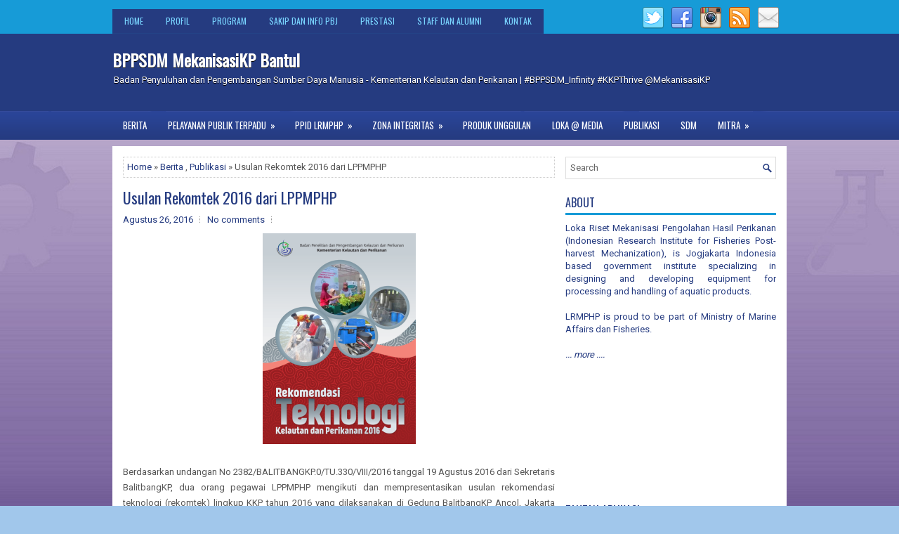

--- FILE ---
content_type: text/html; charset=UTF-8
request_url: https://www.mekanisasikp.web.id/b/stats?style=BLACK_TRANSPARENT&timeRange=ALL_TIME&token=APq4FmCaUagCtiaWVt7nE3M9pJi48p0ozJMAom5g6Q3dlB1jx9oOLdM8k9CWVj3nAXe3V5DMJjsEBHLz0MBd88sAMr8HnCtpZw
body_size: 48
content:
{"total":841927,"sparklineOptions":{"backgroundColor":{"fillOpacity":0.1,"fill":"#000000"},"series":[{"areaOpacity":0.3,"color":"#202020"}]},"sparklineData":[[0,21],[1,29],[2,32],[3,59],[4,48],[5,70],[6,64],[7,32],[8,64],[9,28],[10,25],[11,29],[12,70],[13,53],[14,22],[15,27],[16,31],[17,39],[18,57],[19,75],[20,67],[21,37],[22,52],[23,34],[24,30],[25,44],[26,61],[27,68],[28,100],[29,30]],"nextTickMs":138461}

--- FILE ---
content_type: text/javascript; charset=UTF-8
request_url: https://www.mekanisasikp.web.id/feeds/posts/summary/-/Publikasi?alt=json-in-script&orderby=updated&max-results=0&callback=randomRelatedIndex
body_size: 634
content:
// API callback
randomRelatedIndex({"version":"1.0","encoding":"UTF-8","feed":{"xmlns":"http://www.w3.org/2005/Atom","xmlns$openSearch":"http://a9.com/-/spec/opensearchrss/1.0/","xmlns$blogger":"http://schemas.google.com/blogger/2008","xmlns$georss":"http://www.georss.org/georss","xmlns$gd":"http://schemas.google.com/g/2005","xmlns$thr":"http://purl.org/syndication/thread/1.0","id":{"$t":"tag:blogger.com,1999:blog-8411714952863618524"},"updated":{"$t":"2026-01-30T13:15:16.831+07:00"},"category":[{"term":"Berita"},{"term":"Publikasi"},{"term":"Produk Unggulan"},{"term":"Sumber Daya Manusia"},{"term":"Research-Projects"},{"term":"Media"},{"term":"ZI-WBK-WBBM"}],"title":{"type":"text","$t":"BPPSDM MekanisasiKP Bantul"},"subtitle":{"type":"html","$t":"Badan Penyuluhan dan Pengembangan Sumber Daya Manusia - Kementerian Kelautan dan Perikanan | #BPPSDM_Infinity #KKPThrive @MekanisasiKP"},"link":[{"rel":"http://schemas.google.com/g/2005#feed","type":"application/atom+xml","href":"https:\/\/www.mekanisasikp.web.id\/feeds\/posts\/summary"},{"rel":"self","type":"application/atom+xml","href":"https:\/\/www.blogger.com\/feeds\/8411714952863618524\/posts\/summary\/-\/Publikasi?alt=json-in-script\u0026max-results=0\u0026orderby=updated"},{"rel":"alternate","type":"text/html","href":"https:\/\/www.mekanisasikp.web.id\/search\/label\/Publikasi"},{"rel":"hub","href":"http://pubsubhubbub.appspot.com/"}],"author":[{"name":{"$t":"www.MekanisasiKP.web.id"},"uri":{"$t":"http:\/\/www.blogger.com\/profile\/14323556819390646540"},"email":{"$t":"noreply@blogger.com"},"gd$image":{"rel":"http://schemas.google.com/g/2005#thumbnail","width":"16","height":"16","src":"https:\/\/img1.blogblog.com\/img\/b16-rounded.gif"}}],"generator":{"version":"7.00","uri":"http://www.blogger.com","$t":"Blogger"},"openSearch$totalResults":{"$t":"131"},"openSearch$startIndex":{"$t":"1"},"openSearch$itemsPerPage":{"$t":"0"}}});

--- FILE ---
content_type: text/javascript; charset=UTF-8
request_url: https://www.mekanisasikp.web.id/feeds/posts/summary/-/Publikasi?alt=json-in-script&orderby=updated&start-index=81&max-results=5&callback=showRelatedPost
body_size: 1926
content:
// API callback
showRelatedPost({"version":"1.0","encoding":"UTF-8","feed":{"xmlns":"http://www.w3.org/2005/Atom","xmlns$openSearch":"http://a9.com/-/spec/opensearchrss/1.0/","xmlns$blogger":"http://schemas.google.com/blogger/2008","xmlns$georss":"http://www.georss.org/georss","xmlns$gd":"http://schemas.google.com/g/2005","xmlns$thr":"http://purl.org/syndication/thread/1.0","id":{"$t":"tag:blogger.com,1999:blog-8411714952863618524"},"updated":{"$t":"2026-01-30T13:15:16.831+07:00"},"category":[{"term":"Berita"},{"term":"Publikasi"},{"term":"Produk Unggulan"},{"term":"Sumber Daya Manusia"},{"term":"Research-Projects"},{"term":"Media"},{"term":"ZI-WBK-WBBM"}],"title":{"type":"text","$t":"BPPSDM MekanisasiKP Bantul"},"subtitle":{"type":"html","$t":"Badan Penyuluhan dan Pengembangan Sumber Daya Manusia - Kementerian Kelautan dan Perikanan | #BPPSDM_Infinity #KKPThrive @MekanisasiKP"},"link":[{"rel":"http://schemas.google.com/g/2005#feed","type":"application/atom+xml","href":"https:\/\/www.mekanisasikp.web.id\/feeds\/posts\/summary"},{"rel":"self","type":"application/atom+xml","href":"https:\/\/www.blogger.com\/feeds\/8411714952863618524\/posts\/summary\/-\/Publikasi?alt=json-in-script\u0026start-index=81\u0026max-results=5\u0026orderby=updated"},{"rel":"alternate","type":"text/html","href":"https:\/\/www.mekanisasikp.web.id\/search\/label\/Publikasi"},{"rel":"hub","href":"http://pubsubhubbub.appspot.com/"},{"rel":"previous","type":"application/atom+xml","href":"https:\/\/www.blogger.com\/feeds\/8411714952863618524\/posts\/summary\/-\/Publikasi\/-\/Publikasi?alt=json-in-script\u0026start-index=76\u0026max-results=5\u0026orderby=updated"},{"rel":"next","type":"application/atom+xml","href":"https:\/\/www.blogger.com\/feeds\/8411714952863618524\/posts\/summary\/-\/Publikasi\/-\/Publikasi?alt=json-in-script\u0026start-index=86\u0026max-results=5\u0026orderby=updated"}],"author":[{"name":{"$t":"www.MekanisasiKP.web.id"},"uri":{"$t":"http:\/\/www.blogger.com\/profile\/14323556819390646540"},"email":{"$t":"noreply@blogger.com"},"gd$image":{"rel":"http://schemas.google.com/g/2005#thumbnail","width":"16","height":"16","src":"https:\/\/img1.blogblog.com\/img\/b16-rounded.gif"}}],"generator":{"version":"7.00","uri":"http://www.blogger.com","$t":"Blogger"},"openSearch$totalResults":{"$t":"131"},"openSearch$startIndex":{"$t":"81"},"openSearch$itemsPerPage":{"$t":"5"},"entry":[{"id":{"$t":"tag:blogger.com,1999:blog-8411714952863618524.post-6976975403215730197"},"published":{"$t":"2015-02-04T16:29:00.000+07:00"},"updated":{"$t":"2018-06-09T11:17:15.884+07:00"},"category":[{"scheme":"http://www.blogger.com/atom/ns#","term":"Publikasi"}],"title":{"type":"text","$t":"Uji Kinerja Alat Pengering Mekanis Tipe V Untuk Pengeringan Rumput Laut"},"summary":{"type":"text","$t":"\n\n\nLuthfi Assadad dan Diini Fithriani. 2011 Uji Kinerja Alat Pengering Mekanis Tipe V untuk Pengeringan Rumput Laut. Prosiding Seminar Nasional Tahunan VIII Hasil Penelitian Perikanan dan Kelautan Jilid III. Hlm (PP 08) 1 - 5. ISBN 978-602-9221-07-7\n\n\nAbstrak paper.\n"},"link":[{"rel":"replies","type":"application/atom+xml","href":"https:\/\/www.mekanisasikp.web.id\/feeds\/6976975403215730197\/comments\/default","title":"Posting Komentar"},{"rel":"replies","type":"text/html","href":"https:\/\/www.mekanisasikp.web.id\/2015\/02\/uji-kinerja-alat-pengering-mekanis-tipe.html#comment-form","title":"0 Komentar"},{"rel":"edit","type":"application/atom+xml","href":"https:\/\/www.blogger.com\/feeds\/8411714952863618524\/posts\/default\/6976975403215730197"},{"rel":"self","type":"application/atom+xml","href":"https:\/\/www.blogger.com\/feeds\/8411714952863618524\/posts\/default\/6976975403215730197"},{"rel":"alternate","type":"text/html","href":"https:\/\/www.mekanisasikp.web.id\/2015\/02\/uji-kinerja-alat-pengering-mekanis-tipe.html","title":"Uji Kinerja Alat Pengering Mekanis Tipe V Untuk Pengeringan Rumput Laut"}],"author":[{"name":{"$t":"Unknown"},"email":{"$t":"noreply@blogger.com"},"gd$image":{"rel":"http://schemas.google.com/g/2005#thumbnail","width":"16","height":"16","src":"https:\/\/img1.blogblog.com\/img\/b16-rounded.gif"}}],"media$thumbnail":{"xmlns$media":"http://search.yahoo.com/mrss/","url":"https:\/\/blogger.googleusercontent.com\/img\/b\/R29vZ2xl\/AVvXsEi-pPPk3h4ioC_1a_QyjB_ph8Y2NQKPd3a_1uNbY7_2SELAAkwsGr9hUJJlVeAT6eaUDi5lIWjB5XWWvKHZjpbZ6iR8VakGf9NM5GGk20uv9nquC4J6Vq_XPASAwKNYe1XstELTSn0Fp-8\/s72-c\/KTI%252BKARYA%252BTULIS%252BILMIAH.jpg","height":"72","width":"72"},"thr$total":{"$t":"0"}},{"id":{"$t":"tag:blogger.com,1999:blog-8411714952863618524.post-1092480332505320556"},"published":{"$t":"2015-02-04T14:57:00.000+07:00"},"updated":{"$t":"2018-06-09T11:17:00.232+07:00"},"category":[{"scheme":"http://www.blogger.com/atom/ns#","term":"Publikasi"}],"title":{"type":"text","$t":"Pengaruh Teknik Preparasi Terhadap Daging Lumat Ikan Putihan (Gerespunctatus)"},"summary":{"type":"text","$t":"\n\nPengaruh Teknik Preparasi Terhadap Daging Lumat Ikan Putihan (Geres punctatus)\nOleh I Made Susi Erawan dan Bakti B. Sedayu\nProsiding Semnas Tahunan XI UGM Hasil Penelitian Perikanan dan Kelautan Jilid III Tahun 2014\n\nAbstrak Paper"},"link":[{"rel":"replies","type":"application/atom+xml","href":"https:\/\/www.mekanisasikp.web.id\/feeds\/1092480332505320556\/comments\/default","title":"Posting Komentar"},{"rel":"replies","type":"text/html","href":"https:\/\/www.mekanisasikp.web.id\/2015\/02\/pengaruh-teknik-preparasi-terhadap.html#comment-form","title":"0 Komentar"},{"rel":"edit","type":"application/atom+xml","href":"https:\/\/www.blogger.com\/feeds\/8411714952863618524\/posts\/default\/1092480332505320556"},{"rel":"self","type":"application/atom+xml","href":"https:\/\/www.blogger.com\/feeds\/8411714952863618524\/posts\/default\/1092480332505320556"},{"rel":"alternate","type":"text/html","href":"https:\/\/www.mekanisasikp.web.id\/2015\/02\/pengaruh-teknik-preparasi-terhadap.html","title":"Pengaruh Teknik Preparasi Terhadap Daging Lumat Ikan Putihan (Gerespunctatus)"}],"author":[{"name":{"$t":"Unknown"},"email":{"$t":"noreply@blogger.com"},"gd$image":{"rel":"http://schemas.google.com/g/2005#thumbnail","width":"16","height":"16","src":"https:\/\/img1.blogblog.com\/img\/b16-rounded.gif"}}],"media$thumbnail":{"xmlns$media":"http://search.yahoo.com/mrss/","url":"https:\/\/blogger.googleusercontent.com\/img\/b\/R29vZ2xl\/AVvXsEi-pPPk3h4ioC_1a_QyjB_ph8Y2NQKPd3a_1uNbY7_2SELAAkwsGr9hUJJlVeAT6eaUDi5lIWjB5XWWvKHZjpbZ6iR8VakGf9NM5GGk20uv9nquC4J6Vq_XPASAwKNYe1XstELTSn0Fp-8\/s72-c\/KTI%252BKARYA%252BTULIS%252BILMIAH.jpg","height":"72","width":"72"},"thr$total":{"$t":"0"}},{"id":{"$t":"tag:blogger.com,1999:blog-8411714952863618524.post-600804052597119078"},"published":{"$t":"2015-02-04T14:56:00.000+07:00"},"updated":{"$t":"2018-06-09T11:16:46.085+07:00"},"category":[{"scheme":"http://www.blogger.com/atom/ns#","term":"Publikasi"}],"title":{"type":"text","$t":"Prototipe Peti Insulasi Berpendingin Menggunakan Termoelektrik Untuk Transportasi Ikan Segar"},"summary":{"type":"text","$t":"\n\nPrototipe Peti Insulasi Berpendingin Menggunakan Termoelektrik Untuk Transportasi Ikan Segar\nOleh Tri Nugroho W\nProsiding Semnas Tahunan XI UGM Hasil Penelitian Perikanan dan Kelautan Jilid III Tahun 2014\n\nAbstrakPaper\u0026nbsp;"},"link":[{"rel":"replies","type":"application/atom+xml","href":"https:\/\/www.mekanisasikp.web.id\/feeds\/600804052597119078\/comments\/default","title":"Posting Komentar"},{"rel":"replies","type":"text/html","href":"https:\/\/www.mekanisasikp.web.id\/2015\/02\/prototipe-peti-insulasi-berpendingin.html#comment-form","title":"0 Komentar"},{"rel":"edit","type":"application/atom+xml","href":"https:\/\/www.blogger.com\/feeds\/8411714952863618524\/posts\/default\/600804052597119078"},{"rel":"self","type":"application/atom+xml","href":"https:\/\/www.blogger.com\/feeds\/8411714952863618524\/posts\/default\/600804052597119078"},{"rel":"alternate","type":"text/html","href":"https:\/\/www.mekanisasikp.web.id\/2015\/02\/prototipe-peti-insulasi-berpendingin.html","title":"Prototipe Peti Insulasi Berpendingin Menggunakan Termoelektrik Untuk Transportasi Ikan Segar"}],"author":[{"name":{"$t":"Unknown"},"email":{"$t":"noreply@blogger.com"},"gd$image":{"rel":"http://schemas.google.com/g/2005#thumbnail","width":"16","height":"16","src":"https:\/\/img1.blogblog.com\/img\/b16-rounded.gif"}}],"media$thumbnail":{"xmlns$media":"http://search.yahoo.com/mrss/","url":"https:\/\/blogger.googleusercontent.com\/img\/b\/R29vZ2xl\/AVvXsEi-pPPk3h4ioC_1a_QyjB_ph8Y2NQKPd3a_1uNbY7_2SELAAkwsGr9hUJJlVeAT6eaUDi5lIWjB5XWWvKHZjpbZ6iR8VakGf9NM5GGk20uv9nquC4J6Vq_XPASAwKNYe1XstELTSn0Fp-8\/s72-c\/KTI%252BKARYA%252BTULIS%252BILMIAH.jpg","height":"72","width":"72"},"thr$total":{"$t":"0"}},{"id":{"$t":"tag:blogger.com,1999:blog-8411714952863618524.post-2318418841923383243"},"published":{"$t":"2015-02-04T14:53:00.000+07:00"},"updated":{"$t":"2018-06-09T11:16:24.495+07:00"},"category":[{"scheme":"http://www.blogger.com/atom/ns#","term":"Publikasi"}],"title":{"type":"text","$t":"Rancang Bangun Alat Pengaduk Mekanis Untuk Pembuatan Dodol Rumput Laut"},"summary":{"type":"text","$t":"\n\nRancang Bangun Alat Pengaduk Mekanis Untuk Pembuatan Dodol Rumput Laut\nOleh Arif Rahman Hakim dan Luthfi Assadad\nProsiding Semnas Tahunan XI UGM Hasil Penelitian Perikanan dan Kelautan Jilid III Tahun 2014\n\nAbstrak Paper"},"link":[{"rel":"replies","type":"application/atom+xml","href":"https:\/\/www.mekanisasikp.web.id\/feeds\/2318418841923383243\/comments\/default","title":"Posting Komentar"},{"rel":"replies","type":"text/html","href":"https:\/\/www.mekanisasikp.web.id\/2015\/02\/rancang-bangun-alat-pengaduk-mekanis.html#comment-form","title":"0 Komentar"},{"rel":"edit","type":"application/atom+xml","href":"https:\/\/www.blogger.com\/feeds\/8411714952863618524\/posts\/default\/2318418841923383243"},{"rel":"self","type":"application/atom+xml","href":"https:\/\/www.blogger.com\/feeds\/8411714952863618524\/posts\/default\/2318418841923383243"},{"rel":"alternate","type":"text/html","href":"https:\/\/www.mekanisasikp.web.id\/2015\/02\/rancang-bangun-alat-pengaduk-mekanis.html","title":"Rancang Bangun Alat Pengaduk Mekanis Untuk Pembuatan Dodol Rumput Laut"}],"author":[{"name":{"$t":"Unknown"},"email":{"$t":"noreply@blogger.com"},"gd$image":{"rel":"http://schemas.google.com/g/2005#thumbnail","width":"16","height":"16","src":"https:\/\/img1.blogblog.com\/img\/b16-rounded.gif"}}],"media$thumbnail":{"xmlns$media":"http://search.yahoo.com/mrss/","url":"https:\/\/blogger.googleusercontent.com\/img\/b\/R29vZ2xl\/AVvXsEi-pPPk3h4ioC_1a_QyjB_ph8Y2NQKPd3a_1uNbY7_2SELAAkwsGr9hUJJlVeAT6eaUDi5lIWjB5XWWvKHZjpbZ6iR8VakGf9NM5GGk20uv9nquC4J6Vq_XPASAwKNYe1XstELTSn0Fp-8\/s72-c\/KTI%252BKARYA%252BTULIS%252BILMIAH.jpg","height":"72","width":"72"},"thr$total":{"$t":"0"}},{"id":{"$t":"tag:blogger.com,1999:blog-8411714952863618524.post-322078624236737856"},"published":{"$t":"2015-02-04T14:51:00.000+07:00"},"updated":{"$t":"2018-06-09T11:16:06.504+07:00"},"category":[{"scheme":"http://www.blogger.com/atom/ns#","term":"Publikasi"}],"title":{"type":"text","$t":"Uji Coba Peti Ikan Segar Berpendingin Untuk Pedagang Ikan Keliling"},"summary":{"type":"text","$t":"\n\nUji Coba Peti Ikan Segar Berpendingin Untuk Pedagang Ikan Keliling\nOleh Tri Nugroho W, Wawan Hermawan, dan Bagus Setiadi Bandol Utomo\nJurnal Pascapanen dan Bioteknologi Kelautan dan Perikanan Vol 9 No 2, 2014\n\nAbstrak Paper"},"link":[{"rel":"replies","type":"application/atom+xml","href":"https:\/\/www.mekanisasikp.web.id\/feeds\/322078624236737856\/comments\/default","title":"Posting Komentar"},{"rel":"replies","type":"text/html","href":"https:\/\/www.mekanisasikp.web.id\/2015\/02\/uji-coba-peti-ikan-segar-berpendingin.html#comment-form","title":"0 Komentar"},{"rel":"edit","type":"application/atom+xml","href":"https:\/\/www.blogger.com\/feeds\/8411714952863618524\/posts\/default\/322078624236737856"},{"rel":"self","type":"application/atom+xml","href":"https:\/\/www.blogger.com\/feeds\/8411714952863618524\/posts\/default\/322078624236737856"},{"rel":"alternate","type":"text/html","href":"https:\/\/www.mekanisasikp.web.id\/2015\/02\/uji-coba-peti-ikan-segar-berpendingin.html","title":"Uji Coba Peti Ikan Segar Berpendingin Untuk Pedagang Ikan Keliling"}],"author":[{"name":{"$t":"Unknown"},"email":{"$t":"noreply@blogger.com"},"gd$image":{"rel":"http://schemas.google.com/g/2005#thumbnail","width":"16","height":"16","src":"https:\/\/img1.blogblog.com\/img\/b16-rounded.gif"}}],"media$thumbnail":{"xmlns$media":"http://search.yahoo.com/mrss/","url":"https:\/\/blogger.googleusercontent.com\/img\/b\/R29vZ2xl\/AVvXsEi-pPPk3h4ioC_1a_QyjB_ph8Y2NQKPd3a_1uNbY7_2SELAAkwsGr9hUJJlVeAT6eaUDi5lIWjB5XWWvKHZjpbZ6iR8VakGf9NM5GGk20uv9nquC4J6Vq_XPASAwKNYe1XstELTSn0Fp-8\/s72-c\/KTI%252BKARYA%252BTULIS%252BILMIAH.jpg","height":"72","width":"72"},"thr$total":{"$t":"0"}}]}});